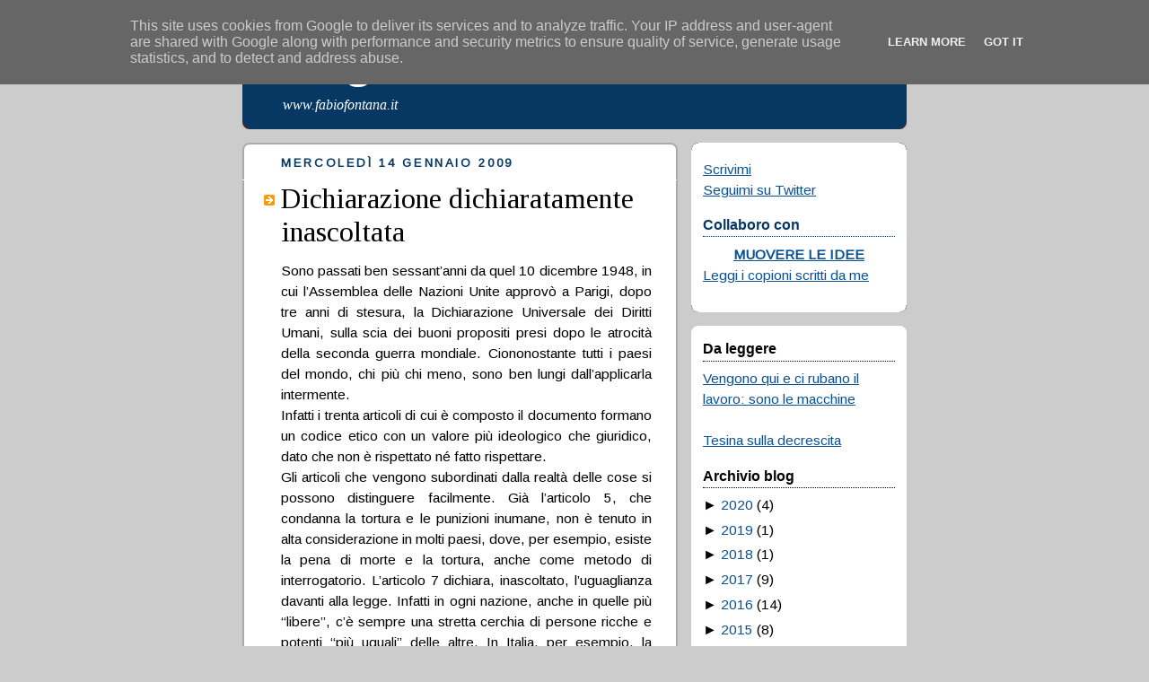

--- FILE ---
content_type: text/html; charset=UTF-8
request_url: https://www.fabiofontana.it/2009/01/dichiarazione-dichiaratamente.html?widgetType=BlogArchive&widgetId=BlogArchive1&action=toggle&dir=open&toggle=MONTHLY-1241128800000&toggleopen=MONTHLY-1230764400000
body_size: 13270
content:
<!DOCTYPE html>
<html dir='ltr' xmlns='http://www.w3.org/1999/xhtml' xmlns:b='http://www.google.com/2005/gml/b' xmlns:data='http://www.google.com/2005/gml/data' xmlns:expr='http://www.google.com/2005/gml/expr'>
<head>
<link href='https://www.blogger.com/static/v1/widgets/2944754296-widget_css_bundle.css' rel='stylesheet' type='text/css'/>
<meta content='text/html; charset=UTF-8' http-equiv='Content-Type'/>
<meta content='blogger' name='generator'/>
<link href='https://www.fabiofontana.it/favicon.ico' rel='icon' type='image/x-icon'/>
<link href='https://www.fabiofontana.it/2009/01/dichiarazione-dichiaratamente.html' rel='canonical'/>
<link rel="alternate" type="application/atom+xml" title="Blog di Fabio Fontana - Atom" href="https://www.fabiofontana.it/feeds/posts/default" />
<link rel="alternate" type="application/rss+xml" title="Blog di Fabio Fontana - RSS" href="https://www.fabiofontana.it/feeds/posts/default?alt=rss" />
<link rel="service.post" type="application/atom+xml" title="Blog di Fabio Fontana - Atom" href="https://www.blogger.com/feeds/5287769799403024378/posts/default" />

<link rel="alternate" type="application/atom+xml" title="Blog di Fabio Fontana - Atom" href="https://www.fabiofontana.it/feeds/6304479542965504148/comments/default" />
<!--Can't find substitution for tag [blog.ieCssRetrofitLinks]-->
<meta content='https://www.fabiofontana.it/2009/01/dichiarazione-dichiaratamente.html' property='og:url'/>
<meta content='Dichiarazione dichiaratamente inascoltata' property='og:title'/>
<meta content='Il blog di Fabio Fontana su attualità, politica, economia, società.' property='og:description'/>
<title>Blog di Fabio Fontana: Dichiarazione dichiaratamente inascoltata</title>
<style type='text/css'>@font-face{font-family:'Arimo';font-style:normal;font-weight:400;font-display:swap;src:url(//fonts.gstatic.com/s/arimo/v35/P5sfzZCDf9_T_3cV7NCUECyoxNk37cxcDRrBdwcoaaQwpBQ.woff2)format('woff2');unicode-range:U+0460-052F,U+1C80-1C8A,U+20B4,U+2DE0-2DFF,U+A640-A69F,U+FE2E-FE2F;}@font-face{font-family:'Arimo';font-style:normal;font-weight:400;font-display:swap;src:url(//fonts.gstatic.com/s/arimo/v35/P5sfzZCDf9_T_3cV7NCUECyoxNk37cxcBBrBdwcoaaQwpBQ.woff2)format('woff2');unicode-range:U+0301,U+0400-045F,U+0490-0491,U+04B0-04B1,U+2116;}@font-face{font-family:'Arimo';font-style:normal;font-weight:400;font-display:swap;src:url(//fonts.gstatic.com/s/arimo/v35/P5sfzZCDf9_T_3cV7NCUECyoxNk37cxcDBrBdwcoaaQwpBQ.woff2)format('woff2');unicode-range:U+1F00-1FFF;}@font-face{font-family:'Arimo';font-style:normal;font-weight:400;font-display:swap;src:url(//fonts.gstatic.com/s/arimo/v35/P5sfzZCDf9_T_3cV7NCUECyoxNk37cxcAxrBdwcoaaQwpBQ.woff2)format('woff2');unicode-range:U+0370-0377,U+037A-037F,U+0384-038A,U+038C,U+038E-03A1,U+03A3-03FF;}@font-face{font-family:'Arimo';font-style:normal;font-weight:400;font-display:swap;src:url(//fonts.gstatic.com/s/arimo/v35/P5sfzZCDf9_T_3cV7NCUECyoxNk37cxcAhrBdwcoaaQwpBQ.woff2)format('woff2');unicode-range:U+0307-0308,U+0590-05FF,U+200C-2010,U+20AA,U+25CC,U+FB1D-FB4F;}@font-face{font-family:'Arimo';font-style:normal;font-weight:400;font-display:swap;src:url(//fonts.gstatic.com/s/arimo/v35/P5sfzZCDf9_T_3cV7NCUECyoxNk37cxcDxrBdwcoaaQwpBQ.woff2)format('woff2');unicode-range:U+0102-0103,U+0110-0111,U+0128-0129,U+0168-0169,U+01A0-01A1,U+01AF-01B0,U+0300-0301,U+0303-0304,U+0308-0309,U+0323,U+0329,U+1EA0-1EF9,U+20AB;}@font-face{font-family:'Arimo';font-style:normal;font-weight:400;font-display:swap;src:url(//fonts.gstatic.com/s/arimo/v35/P5sfzZCDf9_T_3cV7NCUECyoxNk37cxcDhrBdwcoaaQwpBQ.woff2)format('woff2');unicode-range:U+0100-02BA,U+02BD-02C5,U+02C7-02CC,U+02CE-02D7,U+02DD-02FF,U+0304,U+0308,U+0329,U+1D00-1DBF,U+1E00-1E9F,U+1EF2-1EFF,U+2020,U+20A0-20AB,U+20AD-20C0,U+2113,U+2C60-2C7F,U+A720-A7FF;}@font-face{font-family:'Arimo';font-style:normal;font-weight:400;font-display:swap;src:url(//fonts.gstatic.com/s/arimo/v35/P5sfzZCDf9_T_3cV7NCUECyoxNk37cxcABrBdwcoaaQw.woff2)format('woff2');unicode-range:U+0000-00FF,U+0131,U+0152-0153,U+02BB-02BC,U+02C6,U+02DA,U+02DC,U+0304,U+0308,U+0329,U+2000-206F,U+20AC,U+2122,U+2191,U+2193,U+2212,U+2215,U+FEFF,U+FFFD;}@font-face{font-family:'Tinos';font-style:normal;font-weight:400;font-display:swap;src:url(//fonts.gstatic.com/s/tinos/v25/buE4poGnedXvwjX2fmRD8iI_wNU.woff2)format('woff2');unicode-range:U+0460-052F,U+1C80-1C8A,U+20B4,U+2DE0-2DFF,U+A640-A69F,U+FE2E-FE2F;}@font-face{font-family:'Tinos';font-style:normal;font-weight:400;font-display:swap;src:url(//fonts.gstatic.com/s/tinos/v25/buE4poGnedXvwjX_fmRD8iI_wNU.woff2)format('woff2');unicode-range:U+0301,U+0400-045F,U+0490-0491,U+04B0-04B1,U+2116;}@font-face{font-family:'Tinos';font-style:normal;font-weight:400;font-display:swap;src:url(//fonts.gstatic.com/s/tinos/v25/buE4poGnedXvwjX3fmRD8iI_wNU.woff2)format('woff2');unicode-range:U+1F00-1FFF;}@font-face{font-family:'Tinos';font-style:normal;font-weight:400;font-display:swap;src:url(//fonts.gstatic.com/s/tinos/v25/buE4poGnedXvwjX4fmRD8iI_wNU.woff2)format('woff2');unicode-range:U+0370-0377,U+037A-037F,U+0384-038A,U+038C,U+038E-03A1,U+03A3-03FF;}@font-face{font-family:'Tinos';font-style:normal;font-weight:400;font-display:swap;src:url(//fonts.gstatic.com/s/tinos/v25/buE4poGnedXvwjX5fmRD8iI_wNU.woff2)format('woff2');unicode-range:U+0307-0308,U+0590-05FF,U+200C-2010,U+20AA,U+25CC,U+FB1D-FB4F;}@font-face{font-family:'Tinos';font-style:normal;font-weight:400;font-display:swap;src:url(//fonts.gstatic.com/s/tinos/v25/buE4poGnedXvwjX0fmRD8iI_wNU.woff2)format('woff2');unicode-range:U+0102-0103,U+0110-0111,U+0128-0129,U+0168-0169,U+01A0-01A1,U+01AF-01B0,U+0300-0301,U+0303-0304,U+0308-0309,U+0323,U+0329,U+1EA0-1EF9,U+20AB;}@font-face{font-family:'Tinos';font-style:normal;font-weight:400;font-display:swap;src:url(//fonts.gstatic.com/s/tinos/v25/buE4poGnedXvwjX1fmRD8iI_wNU.woff2)format('woff2');unicode-range:U+0100-02BA,U+02BD-02C5,U+02C7-02CC,U+02CE-02D7,U+02DD-02FF,U+0304,U+0308,U+0329,U+1D00-1DBF,U+1E00-1E9F,U+1EF2-1EFF,U+2020,U+20A0-20AB,U+20AD-20C0,U+2113,U+2C60-2C7F,U+A720-A7FF;}@font-face{font-family:'Tinos';font-style:normal;font-weight:400;font-display:swap;src:url(//fonts.gstatic.com/s/tinos/v25/buE4poGnedXvwjX7fmRD8iI_.woff2)format('woff2');unicode-range:U+0000-00FF,U+0131,U+0152-0153,U+02BB-02BC,U+02C6,U+02DA,U+02DC,U+0304,U+0308,U+0329,U+2000-206F,U+20AC,U+2122,U+2191,U+2193,U+2212,U+2215,U+FEFF,U+FFFD;}</style>
<style id='page-skin-1' type='text/css'><!--
/*
-----------------------------------------------
Blogger Template Style
Name:     Rounders 2
Designer: Douglas Bowman
URL:      www.stopdesign.com
Date:     27 Feb 2004
Updated by: Blogger Team
----------------------------------------------- */
#navbar-iframe {
display: none !important;
}
/* Variable definitions
====================
<Variable name="mainBgColor" description="Main Background Color"
type="color" default="#fff">
<Variable name="mainTextColor" description="Text Color" type="color"
default="#000">
<Variable name="postTitleColor" description="Post Title Color" type="color"
default="#333">
<Variable name="dateHeaderColor" description="Date Header Color"
type="color" default="#810">
<Variable name="borderColor" description="Post Border Color" type="color"
default="#bbb">
<Variable name="mainLinkColor" description="Link Color" type="color"
default="#b30">
<Variable name="mainVisitedLinkColor" description="Visited Link Color"
type="color" default="#c63">
<Variable name="titleBgColor" description="Page Header Background Color"
type="color" default="#710">
<Variable name="titleTextColor" description="Blog Title Color"
type="color" default="#fff">
<Variable name="topSidebarHeaderColor"
description="Top Sidebar Title Color"
type="color" default="#fff">
<Variable name="topSidebarBgColor"
description="Top Sidebar Background Color"
type="color" default="#999">
<Variable name="topSidebarTextColor" description="Top Sidebar Text Color"
type="color" default="#fff">
<Variable name="topSidebarLinkColor" description="Top Sidebar Link Color"
type="color" default="#fff">
<Variable name="topSidebarVisitedLinkColor"
description="Top Sidebar Visited Link Color"
type="color" default="#ddd">
<Variable name="bodyFont" description="Text Font" type="font"
default="normal normal 100% 'Trebuchet MS',Verdana,Arial,Sans-serif">
<Variable name="pageTitleFont" description="Blog Title Font" type="font"
default="normal bold 200% 'Trebuchet MS',Verdana,Arial,Sans-serif">
<Variable name="descriptionFont" description="Blog Description Font" type="font"
default="normal normal 100% 'Trebuchet MS',Verdana,Arial,Sans-serif">
<Variable name="headerFont" description="Sidebar Title Font" type="font"
default="normal bold 100% 'Trebuchet MS',Verdana,Arial,Sans-serif">
<Variable name="postTitleFont" description="Post Title Font" type="font"
default="normal bold 135% 'Trebuchet MS',Verdana,Arial,Sans-serif">
<Variable name="startSide" description="Start side in blog language"
type="automatic" default="left">
<Variable name="endSide" description="End side in blog language"
type="automatic" default="right">
*/
body {
background:#ccc;
margin:0;
text-align:center;
line-height: 1.5em;
font:x-small Trebuchet MS, Verdana, Arial, Sans-serif;
color:#000000;
font-size/* */:/**/small;
font-size: /**/small;
}
/* Page Structure
----------------------------------------------- */
/* The images which help create rounded corners depend on the
following widths and measurements. If you want to change
these measurements, the images will also need to change.
*/
#outer-wrapper {
width:740px;
margin:0 auto;
text-align:left;
font: normal normal 16px Arimo;
}
#main-wrap1 {
width:485px;
float:left;
background:#ffffff url("//www1.blogblog.com/rounders2/corners_main_bot.gif") no-repeat left bottom;
margin:15px 0 0;
padding:0 0 10px;
color:#000000;
font-size:97%;
line-height:1.5em;
word-wrap: break-word; /* fix for long text breaking sidebar float in IE */
overflow: hidden;     /* fix for long non-text content breaking IE sidebar float */
}
#main-wrap2 {
float:left;
width:100%;
background:url("//www1.blogblog.com/rounders2/corners_main_top.gif") no-repeat left top;
padding:10px 0 0;
}
#main {
background:url("//www.blogblog.com/rounders2/rails_main.gif") repeat-y left;
padding:0;
width:485px;
}
#sidebar-wrap {
width:240px;
float:right;
margin:15px 0 0;
font-size:97%;
line-height:1.5em;
word-wrap: break-word; /* fix for long text breaking sidebar float in IE */
overflow: hidden;     /* fix for long non-text content breaking IE sidebar float */
}
.main .widget {
margin-top: 4px;
width: 468px;
padding: 0 13px;
}
.main .Blog {
margin: 0;
padding: 0;
width: 484px;
}
/* Links
----------------------------------------------- */
a:link {
color: #0a5294;
}
a:visited {
color: #004d94;
}
a:hover {
color: #004d94;
}
a img {
border-width:0;
}
/* Blog Header
----------------------------------------------- */
#header-wrapper {
background:#073763 url("//www2.blogblog.com/rounders2/corners_cap_top.gif") no-repeat left top;
margin-top:22px;
margin-right:0;
margin-bottom:0;
margin-left:0;
padding-top:8px;
padding-right:0;
padding-bottom:0;
padding-left:0;
color:#ffffff;
}
#header {
background:url("//www.blogblog.com/rounders2/corners_cap_bot.gif") no-repeat left bottom;
padding:0 15px 8px;
}
#header h1 {
margin:0;
padding:10px 30px 5px;
line-height:1.2em;
font: normal bold 50px Georgia, Utopia, 'Palatino Linotype', Palatino, serif;
}
#header a,
#header a:visited {
text-decoration:none;
color: #ffffff;
}
#header .description {
margin:0;
padding:5px 30px 10px;
line-height:1.5em;
font: italic normal 16px Georgia, Utopia, 'Palatino Linotype', Palatino, serif;
}
/* Posts
----------------------------------------------- */
h2.date-header {
margin-top:0;
margin-right:28px;
margin-bottom:0;
margin-left:43px;
font-size:85%;
line-height:2em;
text-transform:uppercase;
letter-spacing:.2em;
color:#073763;
}
.post {
margin:.3em 0 25px;
padding:0 13px;
border:1px dotted #ffffff;
border-width:1px 0;
}
.post h3 {
margin:0;
line-height:1.5em;
background:url("//www2.blogblog.com/rounders2/icon_arrow.gif") no-repeat 10px .5em;
display:block;
border:1px dotted #ffffff;
border-width:0 1px 1px;
padding-top:2px;
padding-right:14px;
padding-bottom:2px;
padding-left:29px;
color: #000000;
font: normal normal 32px Tinos;
}
.post h3 a, .post h3 a:visited {
text-decoration:none;
color: #000000;
}
a.title-link:hover {
background-color: #ffffff;
color: #000000;
}
.post-body {
border:1px dotted #ffffff;
border-width:0 1px 1px;
border-bottom-color:#ffffff;
padding-top:10px;
padding-right:14px;
padding-bottom:1px;
padding-left:29px;
}
html>body .post-body {
border-bottom-width:0;
}
.post-body {
margin:0 0 .75em;
}
.post-body blockquote {
line-height:1.3em;
}
.post-footer {
background: #eee;
margin:0;
padding-top:2px;
padding-right:14px;
padding-bottom:2px;
padding-left:29px;
border:1px dotted #ffffff;
border-width:1px;
font-size:100%;
line-height:1.5em;
color: #666;
}
/*
The first line of the post footer might only have floated text, so we need to give it a height.
The height comes from the post-footer line-height
*/
.post-footer-line-1 {
min-height:1.5em;
_height:1.5em;
}
.post-footer p {
margin: 0;
}
html>body .post-footer {
border-bottom-color:transparent;
}
.uncustomized-post-template .post-footer {
text-align: right;
}
.uncustomized-post-template .post-author,
.uncustomized-post-template .post-timestamp {
display: block;
float: left;
text-align:left;
margin-right: 4px;
}
.post-footer a {
color: #0a5294;
}
.post-footer a:hover {
color: #004d94;
}
a.comment-link {
/* IE5.0/Win doesn't apply padding to inline elements,
so we hide these two declarations from it */
background/* */:/**/url("//www.blogblog.com/rounders/icon_comment_left.gif") no-repeat left 45%;
padding-left:14px;
}
html>body a.comment-link {
/* Respecified, for IE5/Mac's benefit */
background:url("//www.blogblog.com/rounders2/icon_comment_left.gif") no-repeat left 45%;
padding-left:14px;
}
.post img {
margin-top:0;
margin-right:0;
margin-bottom:5px;
margin-left:0;
padding:4px;
border:1px solid #ffffff;
}
blockquote {
margin:.75em 0;
border:1px dotted #ffffff;
border-width:1px 0;
padding:5px 15px;
color: #073763;
}
.post blockquote p {
margin:.5em 0;
}
#blog-pager-newer-link {
float: left;
margin-left: 13px;
}
#blog-pager-older-link {
float: right;
margin-right: 13px;
}
#blog-pager {
text-align: center;
}
.feed-links {
clear: both;
line-height: 2.5em;
margin-left: 13px;
}
/* Comments
----------------------------------------------- */
#comments {
margin:-25px 13px 0;
border:1px dotted #ffffff;
border-width:0 1px 1px;
padding-top:20px;
padding-right:0;
padding-bottom:15px;
padding-left:0;
}
#comments h4 {
margin:0 0 10px;
padding-top:0;
padding-right:14px;
padding-bottom:2px;
padding-left:29px;
border-bottom:1px dotted #ffffff;
font-size:120%;
line-height:1.4em;
color:#000000;
}
#comments-block {
margin-top:0;
margin-right:15px;
margin-bottom:0;
margin-left:9px;
}
.comment-author {
background:url("//www.blogblog.com/rounders2/icon_comment_left.gif") no-repeat 2px .3em;
margin:.5em 0;
padding-top:0;
padding-right:0;
padding-bottom:0;
padding-left:20px;
font-weight:bold;
}
.comment-body {
margin:0 0 1.25em;
padding-top:0;
padding-right:0;
padding-bottom:0;
padding-left:20px;
}
.comment-body p {
margin:0 0 .5em;
}
.comment-footer {
margin:0 0 .5em;
padding-top:0;
padding-right:0;
padding-bottom:.75em;
padding-left:20px;
}
.comment-footer a:link {
color: #000000;
}
.deleted-comment {
font-style:italic;
color:gray;
}
.comment-form {
padding-left:20px;
padding-right:5px;
}
#comments .comment-form h4 {
padding-left:0px;
}
/* Profile
----------------------------------------------- */
.profile-img {
float: left;
margin-top: 5px;
margin-right: 5px;
margin-bottom: 5px;
margin-left: 0;
border: 4px solid #000000;
}
.profile-datablock {
margin-top:0;
margin-right:15px;
margin-bottom:.5em;
margin-left:0;
padding-top:8px;
}
.profile-link {
background:url("//www.blogblog.com/rounders2/icon_profile_left.gif") no-repeat left .1em;
padding-left:15px;
font-weight:bold;
}
.profile-textblock {
clear: both;
margin: 0;
}
.sidebar .clear, .main .widget .clear {
clear: both;
}
#sidebartop-wrap {
background:#ffffff url("//www.blogblog.com/rounders2/corners_prof_bot.gif") no-repeat left bottom;
margin:0px 0px 15px;
padding:0px 0px 10px;
color:#000000;
}
#sidebartop-wrap2 {
background:url("//www2.blogblog.com/rounders2/corners_prof_top.gif") no-repeat left top;
padding: 10px 0 0;
margin:0;
border-width:0;
}
#sidebartop h2 {
line-height:1.5em;
color:#073763;
border-bottom: 1px dotted #073763;
margin-bottom: 0.5em;
font: normal bold 16px Arial, Tahoma, Helvetica, FreeSans, sans-serif;
}
#sidebartop a {
color: #0a5294;
}
#sidebartop a:hover {
color: #0a5294;
}
#sidebartop a:visited {
color: #0a5294;
}
/* Sidebar Boxes
----------------------------------------------- */
.sidebar .widget {
margin:.5em 13px 1.25em;
padding:0 0px;
}
.widget-content {
margin-top: 0.5em;
}
#sidebarbottom-wrap1 {
background:#ffffff url("//www.blogblog.com/rounders2/corners_side_top.gif") no-repeat left top;
margin:0 0 15px;
padding:10px 0 0;
color: #000000;
}
#sidebarbottom-wrap2 {
background:url("//www1.blogblog.com/rounders2/corners_side_bot.gif") no-repeat left bottom;
padding:0 0 8px;
}
.sidebar h2 {
margin:0;
padding:0 0 .2em;
line-height:1.5em;
font:normal bold 16px Arial, Tahoma, Helvetica, FreeSans, sans-serif;
}
.sidebar ul {
list-style:none;
margin:0 0 1.25em;
padding:0;
}
.sidebar ul li {
background:url("//www2.blogblog.com/rounders2/icon_arrow_sm.gif") no-repeat 2px .25em;
margin:0;
padding-top:0;
padding-right:0;
padding-bottom:3px;
padding-left:16px;
margin-bottom:3px;
border-bottom:1px dotted #ffffff;
line-height:1.4em;
}
.sidebar p {
margin:0 0 .6em;
}
#sidebar h2 {
color: #000000;
border-bottom: 1px dotted #000000;
}
/* Footer
----------------------------------------------- */
#footer-wrap1 {
clear:both;
margin:0 0 10px;
padding:15px 0 0;
}
#footer-wrap2 {
background:#073763 url("//www2.blogblog.com/rounders2/corners_cap_top.gif") no-repeat left top;
color:#ffffff;
}
#footer {
background:url("//www.blogblog.com/rounders2/corners_cap_bot.gif") no-repeat left bottom;
padding:8px 15px;
}
#footer hr {display:none;}
#footer p {margin:0;}
#footer a {color:#ffffff;}
#footer .widget-content {
margin:0;
}
/** Page structure tweaks for layout editor wireframe */
body#layout #main-wrap1,
body#layout #sidebar-wrap,
body#layout #header-wrapper {
margin-top: 0;
}
body#layout #header, body#layout #header-wrapper,
body#layout #outer-wrapper {
margin-left:0,
margin-right: 0;
padding: 0;
}
body#layout #outer-wrapper {
width: 730px;
}
body#layout #footer-wrap1 {
padding-top: 0;
}

--></style>
<link href='https://www.blogger.com/dyn-css/authorization.css?targetBlogID=5287769799403024378&amp;zx=e645172e-aed2-401c-bd2b-38e4357c0641' media='none' onload='if(media!=&#39;all&#39;)media=&#39;all&#39;' rel='stylesheet'/><noscript><link href='https://www.blogger.com/dyn-css/authorization.css?targetBlogID=5287769799403024378&amp;zx=e645172e-aed2-401c-bd2b-38e4357c0641' rel='stylesheet'/></noscript>
<meta name='google-adsense-platform-account' content='ca-host-pub-1556223355139109'/>
<meta name='google-adsense-platform-domain' content='blogspot.com'/>

<script type="text/javascript" language="javascript">
  // Supply ads personalization default for EEA readers
  // See https://www.blogger.com/go/adspersonalization
  adsbygoogle = window.adsbygoogle || [];
  if (typeof adsbygoogle.requestNonPersonalizedAds === 'undefined') {
    adsbygoogle.requestNonPersonalizedAds = 1;
  }
</script>


</head>
<body>
<div class='navbar section' id='navbar'><div class='widget Navbar' data-version='1' id='Navbar1'><script type="text/javascript">
    function setAttributeOnload(object, attribute, val) {
      if(window.addEventListener) {
        window.addEventListener('load',
          function(){ object[attribute] = val; }, false);
      } else {
        window.attachEvent('onload', function(){ object[attribute] = val; });
      }
    }
  </script>
<div id="navbar-iframe-container"></div>
<script type="text/javascript" src="https://apis.google.com/js/platform.js"></script>
<script type="text/javascript">
      gapi.load("gapi.iframes:gapi.iframes.style.bubble", function() {
        if (gapi.iframes && gapi.iframes.getContext) {
          gapi.iframes.getContext().openChild({
              url: 'https://www.blogger.com/navbar/5287769799403024378?po\x3d6304479542965504148\x26origin\x3dhttps://www.fabiofontana.it',
              where: document.getElementById("navbar-iframe-container"),
              id: "navbar-iframe"
          });
        }
      });
    </script><script type="text/javascript">
(function() {
var script = document.createElement('script');
script.type = 'text/javascript';
script.src = '//pagead2.googlesyndication.com/pagead/js/google_top_exp.js';
var head = document.getElementsByTagName('head')[0];
if (head) {
head.appendChild(script);
}})();
</script>
</div></div>
<div id='outer-wrapper'>
<div id='header-wrapper'>
<div class='header section' id='header'><div class='widget Header' data-version='1' id='Header1'>
<div id='header-inner'>
<div class='titlewrapper'>
<h1 class='title'>
<a href='https://www.fabiofontana.it/'>Blog di Fabio Fontana</a>
</h1>
</div>
<div class='descriptionwrapper'>
<p class='description'><span>www.fabiofontana.it</span></p>
</div>
</div>
</div></div>
</div>
<div id='crosscol-wrapper' style='text-align:center'>
<div class='crosscol no-items section' id='crosscol'></div>
</div>
<div id='main-wrap1'><div id='main-wrap2'>
<div class='main section' id='main'><div class='widget Blog' data-version='1' id='Blog1'>
<div class='blog-posts hfeed'>
<!--Can't find substitution for tag [defaultAdStart]-->
<h2 class='date-header'>mercoledì 14 gennaio 2009</h2>
<div class='post hentry'>
<a name='6304479542965504148'></a>
<h3 class='post-title entry-title'>
<a href='https://www.fabiofontana.it/2009/01/dichiarazione-dichiaratamente.html'>Dichiarazione dichiaratamente inascoltata</a>
</h3>
<div class='post-header-line-1'></div>
<div class='post-body entry-content'>
<div style="text-align: justify;">Sono passati ben sessant&#8217;anni da quel 10 dicembre 1948, in cui l&#8217;Assemblea delle Nazioni Unite approvò a Parigi, dopo tre anni di stesura, la Dichiarazione Universale dei Diritti Umani, sulla scia dei buoni propositi presi dopo le atrocità della seconda guerra mondiale. Ciononostante tutti i paesi del mondo, chi più chi meno, sono ben lungi dall&#8217;applicarla intermente.</div><div style="text-align: justify;">Infatti i trenta articoli di cui è composto il documento formano un codice etico con un valore più ideologico che giuridico, dato che non è rispettato né fatto rispettare.</div><div style="text-align: justify;">Gli articoli che vengono subordinati dalla realtà delle cose si possono distinguere facilmente. Già l&#8217;articolo 5, che condanna la tortura e le punizioni inumane, non è tenuto in alta considerazione in molti paesi, dove, per esempio, esiste la pena di morte e la tortura, anche come metodo di interrogatorio. L&#8217;articolo 7 dichiara, inascoltato, l&#8217;uguaglianza davanti alla legge. Infatti in ogni nazione, anche in quelle più &#8220;libere&#8221;, c&#8217;è sempre una stretta cerchia di persone ricche e potenti &#8220;più uguali&#8221; delle altre. In Italia, per esempio, la classe politica gode di una serie di privilegi giuridici che garantiscono talvolta ai propri membri l&#8217;impunità. Questo è in contrasto, oltre che con la carta in questione, anche con la Costituzione della nostra repubblica. La carcerazione preventiva, vigente in molti stati, è in contraddizione con l&#8217;articolo 9, il quale afferma che nessuno può essere detenuto arbitrariamente. L&#8217;articolo 19 si pronuncia riguardo la libertà di opinione ed espressione, unita alla facoltà di cercare, ricevere e diffondere informazioni attraverso ogni mezzo. Nessun paese è veramente libero sotto questo punto di vista, tantomeno l&#8217;Italia, che si trova in posizioni vergognose nelle classifiche internazionali delle nazioni con più libertà di stampa, essendo assai distante dagli altri paesi occidentali. L&#8217;articolo 21 sancisce il diritto di partecipare al governo del proprio stato e sceglierne i rappresentanti, cosa che in Italia non è possibile grazie alla vigente legge elettorale, e di accedere in condizioni di uguaglianza ai pubblici impieghi, altro diritto soppiantato dalla diffusa corruzione e delle varie raccomandazioni. La prerogativa di avere un lavoro e una dignitosa retribuzione è sancita dall&#8217;articolo 23 della suddetta dichiarazione, non applicato anch&#8217;esso e dimostrato dagli ampi fenomeni della precarietà e della disoccupazione.</div><div style="text-align: justify;">Questa lunga sfilza di violazioni deve essere ridotta, fino a scomparire, dai governi di tutti i paesi, ponendo gli obiettivi del documento in primo piano nei loro programmi; mentre il cosiddetto quarto potere dovrebbe ricordare la dichiarazione, non solo negli anniversari della sua promulgazione, ma ogni qualvolta che viene violata da una o più persone, in alto o in basso nella piramide sociale.</div>
<div style='clear: both;'></div>
</div>
<div class='post-footer'>
<div class='post-footer-line post-footer-line-1'><span class='post-author vcard'>
Pubblicato da
<span class='fn'>Fabio Fontana</span>
</span>
<span class='post-timestamp'>
alle
<a class='timestamp-link' href='https://www.fabiofontana.it/2009/01/dichiarazione-dichiaratamente.html' rel='bookmark' title='permanent link'><abbr class='published' title='2009-01-14T22:17:00+01:00'>22:17</abbr></a>
</span>
<span class='post-comment-link'>
</span>
<span class='post-icons'>
<span class='item-action'>
<a href='https://www.blogger.com/email-post/5287769799403024378/6304479542965504148' title='Post per email'>
<img alt="" class="icon-action" height="13" src="//www.blogger.com/img/icon18_email.gif" width="18">
</a>
</span>
</span>
</div>
<div class='post-footer-line post-footer-line-2'></div>
<div class='post-footer-line post-footer-line-3'><span class='post-location'>
</span>
</div>
</div>
</div>
<div class='comments' id='comments'>
<a name='comments'></a>
<h4>
0
commenti:
        
</h4>
<dl id='comments-block'>
</dl>
<p class='comment-footer'>
<div class='comment-form'>
<a name='comment-form'></a>
<h4 id='comment-post-message'>Posta un commento</h4>
<p>
</p>
<a href='https://www.blogger.com/comment/frame/5287769799403024378?po=6304479542965504148&hl=it&saa=85391&origin=https://www.fabiofontana.it' id='comment-editor-src'></a>
<iframe allowtransparency='true' class='blogger-iframe-colorize blogger-comment-from-post' frameborder='0' height='410' id='comment-editor' name='comment-editor' scrolling='no' src='' width='100%'></iframe>
<!--Can't find substitution for tag [post.friendConnectJs]-->
<script src='https://www.blogger.com/static/v1/jsbin/2830521187-comment_from_post_iframe.js' type='text/javascript'></script>
<script type='text/javascript'>
      BLOG_CMT_createIframe('https://www.blogger.com/rpc_relay.html', '0');
    </script>
</div>
</p>
<div id='backlinks-container'>
<div id='Blog1_backlinks-container'>
</div>
</div>
</div>
<!--Can't find substitution for tag [adEnd]-->
</div>
<div class='blog-pager' id='blog-pager'>
<span id='blog-pager-newer-link'>
<a class='blog-pager-newer-link' href='https://www.fabiofontana.it/2009/03/nessuno-tocchi-il-latinorum.html' id='Blog1_blog-pager-newer-link' title='Post più recente'>Post più recente</a>
</span>
<span id='blog-pager-older-link'>
<a class='blog-pager-older-link' href='https://www.fabiofontana.it/2008/11/un-grosso-equivoco.html' id='Blog1_blog-pager-older-link' title='Post più vecchio'>Post più vecchio</a>
</span>
<a class='home-link' href='https://www.fabiofontana.it/'>Home page</a>
</div>
<div class='clear'></div>
<div class='post-feeds'>
<div class='feed-links'>
Iscriviti a:
<a class='feed-link' href='https://www.fabiofontana.it/feeds/6304479542965504148/comments/default' target='_blank' type='application/atom+xml'>Commenti sul post (Atom)</a>
</div>
</div>
</div></div>
</div></div>
<div id='sidebar-wrap'>
<div id='sidebartop-wrap'><div id='sidebartop-wrap2'>
<div class='sidebar section' id='sidebartop'><div class='widget HTML' data-version='1' id='HTML4'>
<div class='widget-content'>
<a href="http://fabio-fontana.blogspot.it/p/scrivimi.html">Scrivimi</a><br />
<a href="http://twitter.com/fabiofontana" target="_blank">Seguimi su Twitter</a><br />
</div>
<div class='clear'></div>
</div><div class='widget HTML' data-version='1' id='HTML1'>
<h2 class='title'>Collaboro con</h2>
<div class='widget-content'>
<div align="center"><b><a href="http://www.muovereleidee.it" target="_blank">MUOVERE LE IDEE</a></b></div>
<a href="http://www.fabiofontana.it/search/label/muovere%20le%20idee">Leggi i copioni scritti da me</a>
</div>
<div class='clear'></div>
</div></div>
</div></div>
<div id='sidebarbottom-wrap1'><div id='sidebarbottom-wrap2'>
<div class='sidebar section' id='sidebar'><div class='widget HTML' data-version='1' id='HTML5'>
<h2 class='title'>Da leggere</h2>
<div class='widget-content'>
<a href="http://www.fabiofontana.it/2014/06/vengono-qui-e-ci-rubano-il-lavoro-sono.html">Vengono qui e ci rubano il lavoro: sono le macchine</a>
<br /><br />
<a href="http://fabio-fontana.blogspot.it/p/tesina-sulla-decrescita_20.html">Tesina sulla decrescita</a>
</div>
<div class='clear'></div>
</div><div class='widget BlogArchive' data-version='1' id='BlogArchive1'>
<h2>Archivio blog</h2>
<div class='widget-content'>
<div id='ArchiveList'>
<div id='BlogArchive1_ArchiveList'>
<ul>
<li class='archivedate collapsed'>
<a class='toggle' href='//www.fabiofontana.it/2009/01/dichiarazione-dichiaratamente.html?widgetType=BlogArchive&widgetId=BlogArchive1&action=toggle&dir=open&toggle=YEARLY-1577833200000&toggleopen=MONTHLY-1230764400000'>
<span class='zippy'>

              &#9658;
            
</span>
</a>
<a class='post-count-link' href='https://www.fabiofontana.it/2020/'>2020</a>
<span class='post-count' dir='ltr'>(4)</span>
<ul>
<li class='archivedate collapsed'>
<a class='toggle' href='//www.fabiofontana.it/2009/01/dichiarazione-dichiaratamente.html?widgetType=BlogArchive&widgetId=BlogArchive1&action=toggle&dir=open&toggle=MONTHLY-1598911200000&toggleopen=MONTHLY-1230764400000'>
<span class='zippy'>

              &#9658;
            
</span>
</a>
<a class='post-count-link' href='https://www.fabiofontana.it/2020/09/'>settembre</a>
<span class='post-count' dir='ltr'>(1)</span>
</li>
</ul>
<ul>
<li class='archivedate collapsed'>
<a class='toggle' href='//www.fabiofontana.it/2009/01/dichiarazione-dichiaratamente.html?widgetType=BlogArchive&widgetId=BlogArchive1&action=toggle&dir=open&toggle=MONTHLY-1593554400000&toggleopen=MONTHLY-1230764400000'>
<span class='zippy'>

              &#9658;
            
</span>
</a>
<a class='post-count-link' href='https://www.fabiofontana.it/2020/07/'>luglio</a>
<span class='post-count' dir='ltr'>(1)</span>
</li>
</ul>
<ul>
<li class='archivedate collapsed'>
<a class='toggle' href='//www.fabiofontana.it/2009/01/dichiarazione-dichiaratamente.html?widgetType=BlogArchive&widgetId=BlogArchive1&action=toggle&dir=open&toggle=MONTHLY-1590962400000&toggleopen=MONTHLY-1230764400000'>
<span class='zippy'>

              &#9658;
            
</span>
</a>
<a class='post-count-link' href='https://www.fabiofontana.it/2020/06/'>giugno</a>
<span class='post-count' dir='ltr'>(1)</span>
</li>
</ul>
<ul>
<li class='archivedate collapsed'>
<a class='toggle' href='//www.fabiofontana.it/2009/01/dichiarazione-dichiaratamente.html?widgetType=BlogArchive&widgetId=BlogArchive1&action=toggle&dir=open&toggle=MONTHLY-1588284000000&toggleopen=MONTHLY-1230764400000'>
<span class='zippy'>

              &#9658;
            
</span>
</a>
<a class='post-count-link' href='https://www.fabiofontana.it/2020/05/'>maggio</a>
<span class='post-count' dir='ltr'>(1)</span>
</li>
</ul>
</li>
</ul>
<ul>
<li class='archivedate collapsed'>
<a class='toggle' href='//www.fabiofontana.it/2009/01/dichiarazione-dichiaratamente.html?widgetType=BlogArchive&widgetId=BlogArchive1&action=toggle&dir=open&toggle=YEARLY-1546297200000&toggleopen=MONTHLY-1230764400000'>
<span class='zippy'>

              &#9658;
            
</span>
</a>
<a class='post-count-link' href='https://www.fabiofontana.it/2019/'>2019</a>
<span class='post-count' dir='ltr'>(1)</span>
<ul>
<li class='archivedate collapsed'>
<a class='toggle' href='//www.fabiofontana.it/2009/01/dichiarazione-dichiaratamente.html?widgetType=BlogArchive&widgetId=BlogArchive1&action=toggle&dir=open&toggle=MONTHLY-1556661600000&toggleopen=MONTHLY-1230764400000'>
<span class='zippy'>

              &#9658;
            
</span>
</a>
<a class='post-count-link' href='https://www.fabiofontana.it/2019/05/'>maggio</a>
<span class='post-count' dir='ltr'>(1)</span>
</li>
</ul>
</li>
</ul>
<ul>
<li class='archivedate collapsed'>
<a class='toggle' href='//www.fabiofontana.it/2009/01/dichiarazione-dichiaratamente.html?widgetType=BlogArchive&widgetId=BlogArchive1&action=toggle&dir=open&toggle=YEARLY-1514761200000&toggleopen=MONTHLY-1230764400000'>
<span class='zippy'>

              &#9658;
            
</span>
</a>
<a class='post-count-link' href='https://www.fabiofontana.it/2018/'>2018</a>
<span class='post-count' dir='ltr'>(1)</span>
<ul>
<li class='archivedate collapsed'>
<a class='toggle' href='//www.fabiofontana.it/2009/01/dichiarazione-dichiaratamente.html?widgetType=BlogArchive&widgetId=BlogArchive1&action=toggle&dir=open&toggle=MONTHLY-1517439600000&toggleopen=MONTHLY-1230764400000'>
<span class='zippy'>

              &#9658;
            
</span>
</a>
<a class='post-count-link' href='https://www.fabiofontana.it/2018/02/'>febbraio</a>
<span class='post-count' dir='ltr'>(1)</span>
</li>
</ul>
</li>
</ul>
<ul>
<li class='archivedate collapsed'>
<a class='toggle' href='//www.fabiofontana.it/2009/01/dichiarazione-dichiaratamente.html?widgetType=BlogArchive&widgetId=BlogArchive1&action=toggle&dir=open&toggle=YEARLY-1483225200000&toggleopen=MONTHLY-1230764400000'>
<span class='zippy'>

              &#9658;
            
</span>
</a>
<a class='post-count-link' href='https://www.fabiofontana.it/2017/'>2017</a>
<span class='post-count' dir='ltr'>(9)</span>
<ul>
<li class='archivedate collapsed'>
<a class='toggle' href='//www.fabiofontana.it/2009/01/dichiarazione-dichiaratamente.html?widgetType=BlogArchive&widgetId=BlogArchive1&action=toggle&dir=open&toggle=MONTHLY-1506808800000&toggleopen=MONTHLY-1230764400000'>
<span class='zippy'>

              &#9658;
            
</span>
</a>
<a class='post-count-link' href='https://www.fabiofontana.it/2017/10/'>ottobre</a>
<span class='post-count' dir='ltr'>(1)</span>
</li>
</ul>
<ul>
<li class='archivedate collapsed'>
<a class='toggle' href='//www.fabiofontana.it/2009/01/dichiarazione-dichiaratamente.html?widgetType=BlogArchive&widgetId=BlogArchive1&action=toggle&dir=open&toggle=MONTHLY-1496268000000&toggleopen=MONTHLY-1230764400000'>
<span class='zippy'>

              &#9658;
            
</span>
</a>
<a class='post-count-link' href='https://www.fabiofontana.it/2017/06/'>giugno</a>
<span class='post-count' dir='ltr'>(1)</span>
</li>
</ul>
<ul>
<li class='archivedate collapsed'>
<a class='toggle' href='//www.fabiofontana.it/2009/01/dichiarazione-dichiaratamente.html?widgetType=BlogArchive&widgetId=BlogArchive1&action=toggle&dir=open&toggle=MONTHLY-1493589600000&toggleopen=MONTHLY-1230764400000'>
<span class='zippy'>

              &#9658;
            
</span>
</a>
<a class='post-count-link' href='https://www.fabiofontana.it/2017/05/'>maggio</a>
<span class='post-count' dir='ltr'>(1)</span>
</li>
</ul>
<ul>
<li class='archivedate collapsed'>
<a class='toggle' href='//www.fabiofontana.it/2009/01/dichiarazione-dichiaratamente.html?widgetType=BlogArchive&widgetId=BlogArchive1&action=toggle&dir=open&toggle=MONTHLY-1490997600000&toggleopen=MONTHLY-1230764400000'>
<span class='zippy'>

              &#9658;
            
</span>
</a>
<a class='post-count-link' href='https://www.fabiofontana.it/2017/04/'>aprile</a>
<span class='post-count' dir='ltr'>(2)</span>
</li>
</ul>
<ul>
<li class='archivedate collapsed'>
<a class='toggle' href='//www.fabiofontana.it/2009/01/dichiarazione-dichiaratamente.html?widgetType=BlogArchive&widgetId=BlogArchive1&action=toggle&dir=open&toggle=MONTHLY-1488322800000&toggleopen=MONTHLY-1230764400000'>
<span class='zippy'>

              &#9658;
            
</span>
</a>
<a class='post-count-link' href='https://www.fabiofontana.it/2017/03/'>marzo</a>
<span class='post-count' dir='ltr'>(2)</span>
</li>
</ul>
<ul>
<li class='archivedate collapsed'>
<a class='toggle' href='//www.fabiofontana.it/2009/01/dichiarazione-dichiaratamente.html?widgetType=BlogArchive&widgetId=BlogArchive1&action=toggle&dir=open&toggle=MONTHLY-1485903600000&toggleopen=MONTHLY-1230764400000'>
<span class='zippy'>

              &#9658;
            
</span>
</a>
<a class='post-count-link' href='https://www.fabiofontana.it/2017/02/'>febbraio</a>
<span class='post-count' dir='ltr'>(2)</span>
</li>
</ul>
</li>
</ul>
<ul>
<li class='archivedate collapsed'>
<a class='toggle' href='//www.fabiofontana.it/2009/01/dichiarazione-dichiaratamente.html?widgetType=BlogArchive&widgetId=BlogArchive1&action=toggle&dir=open&toggle=YEARLY-1451602800000&toggleopen=MONTHLY-1230764400000'>
<span class='zippy'>

              &#9658;
            
</span>
</a>
<a class='post-count-link' href='https://www.fabiofontana.it/2016/'>2016</a>
<span class='post-count' dir='ltr'>(14)</span>
<ul>
<li class='archivedate collapsed'>
<a class='toggle' href='//www.fabiofontana.it/2009/01/dichiarazione-dichiaratamente.html?widgetType=BlogArchive&widgetId=BlogArchive1&action=toggle&dir=open&toggle=MONTHLY-1480546800000&toggleopen=MONTHLY-1230764400000'>
<span class='zippy'>

              &#9658;
            
</span>
</a>
<a class='post-count-link' href='https://www.fabiofontana.it/2016/12/'>dicembre</a>
<span class='post-count' dir='ltr'>(4)</span>
</li>
</ul>
<ul>
<li class='archivedate collapsed'>
<a class='toggle' href='//www.fabiofontana.it/2009/01/dichiarazione-dichiaratamente.html?widgetType=BlogArchive&widgetId=BlogArchive1&action=toggle&dir=open&toggle=MONTHLY-1477954800000&toggleopen=MONTHLY-1230764400000'>
<span class='zippy'>

              &#9658;
            
</span>
</a>
<a class='post-count-link' href='https://www.fabiofontana.it/2016/11/'>novembre</a>
<span class='post-count' dir='ltr'>(1)</span>
</li>
</ul>
<ul>
<li class='archivedate collapsed'>
<a class='toggle' href='//www.fabiofontana.it/2009/01/dichiarazione-dichiaratamente.html?widgetType=BlogArchive&widgetId=BlogArchive1&action=toggle&dir=open&toggle=MONTHLY-1475272800000&toggleopen=MONTHLY-1230764400000'>
<span class='zippy'>

              &#9658;
            
</span>
</a>
<a class='post-count-link' href='https://www.fabiofontana.it/2016/10/'>ottobre</a>
<span class='post-count' dir='ltr'>(1)</span>
</li>
</ul>
<ul>
<li class='archivedate collapsed'>
<a class='toggle' href='//www.fabiofontana.it/2009/01/dichiarazione-dichiaratamente.html?widgetType=BlogArchive&widgetId=BlogArchive1&action=toggle&dir=open&toggle=MONTHLY-1470002400000&toggleopen=MONTHLY-1230764400000'>
<span class='zippy'>

              &#9658;
            
</span>
</a>
<a class='post-count-link' href='https://www.fabiofontana.it/2016/08/'>agosto</a>
<span class='post-count' dir='ltr'>(1)</span>
</li>
</ul>
<ul>
<li class='archivedate collapsed'>
<a class='toggle' href='//www.fabiofontana.it/2009/01/dichiarazione-dichiaratamente.html?widgetType=BlogArchive&widgetId=BlogArchive1&action=toggle&dir=open&toggle=MONTHLY-1464732000000&toggleopen=MONTHLY-1230764400000'>
<span class='zippy'>

              &#9658;
            
</span>
</a>
<a class='post-count-link' href='https://www.fabiofontana.it/2016/06/'>giugno</a>
<span class='post-count' dir='ltr'>(2)</span>
</li>
</ul>
<ul>
<li class='archivedate collapsed'>
<a class='toggle' href='//www.fabiofontana.it/2009/01/dichiarazione-dichiaratamente.html?widgetType=BlogArchive&widgetId=BlogArchive1&action=toggle&dir=open&toggle=MONTHLY-1462053600000&toggleopen=MONTHLY-1230764400000'>
<span class='zippy'>

              &#9658;
            
</span>
</a>
<a class='post-count-link' href='https://www.fabiofontana.it/2016/05/'>maggio</a>
<span class='post-count' dir='ltr'>(1)</span>
</li>
</ul>
<ul>
<li class='archivedate collapsed'>
<a class='toggle' href='//www.fabiofontana.it/2009/01/dichiarazione-dichiaratamente.html?widgetType=BlogArchive&widgetId=BlogArchive1&action=toggle&dir=open&toggle=MONTHLY-1459461600000&toggleopen=MONTHLY-1230764400000'>
<span class='zippy'>

              &#9658;
            
</span>
</a>
<a class='post-count-link' href='https://www.fabiofontana.it/2016/04/'>aprile</a>
<span class='post-count' dir='ltr'>(2)</span>
</li>
</ul>
<ul>
<li class='archivedate collapsed'>
<a class='toggle' href='//www.fabiofontana.it/2009/01/dichiarazione-dichiaratamente.html?widgetType=BlogArchive&widgetId=BlogArchive1&action=toggle&dir=open&toggle=MONTHLY-1456786800000&toggleopen=MONTHLY-1230764400000'>
<span class='zippy'>

              &#9658;
            
</span>
</a>
<a class='post-count-link' href='https://www.fabiofontana.it/2016/03/'>marzo</a>
<span class='post-count' dir='ltr'>(2)</span>
</li>
</ul>
</li>
</ul>
<ul>
<li class='archivedate collapsed'>
<a class='toggle' href='//www.fabiofontana.it/2009/01/dichiarazione-dichiaratamente.html?widgetType=BlogArchive&widgetId=BlogArchive1&action=toggle&dir=open&toggle=YEARLY-1420066800000&toggleopen=MONTHLY-1230764400000'>
<span class='zippy'>

              &#9658;
            
</span>
</a>
<a class='post-count-link' href='https://www.fabiofontana.it/2015/'>2015</a>
<span class='post-count' dir='ltr'>(8)</span>
<ul>
<li class='archivedate collapsed'>
<a class='toggle' href='//www.fabiofontana.it/2009/01/dichiarazione-dichiaratamente.html?widgetType=BlogArchive&widgetId=BlogArchive1&action=toggle&dir=open&toggle=MONTHLY-1448924400000&toggleopen=MONTHLY-1230764400000'>
<span class='zippy'>

              &#9658;
            
</span>
</a>
<a class='post-count-link' href='https://www.fabiofontana.it/2015/12/'>dicembre</a>
<span class='post-count' dir='ltr'>(1)</span>
</li>
</ul>
<ul>
<li class='archivedate collapsed'>
<a class='toggle' href='//www.fabiofontana.it/2009/01/dichiarazione-dichiaratamente.html?widgetType=BlogArchive&widgetId=BlogArchive1&action=toggle&dir=open&toggle=MONTHLY-1446332400000&toggleopen=MONTHLY-1230764400000'>
<span class='zippy'>

              &#9658;
            
</span>
</a>
<a class='post-count-link' href='https://www.fabiofontana.it/2015/11/'>novembre</a>
<span class='post-count' dir='ltr'>(1)</span>
</li>
</ul>
<ul>
<li class='archivedate collapsed'>
<a class='toggle' href='//www.fabiofontana.it/2009/01/dichiarazione-dichiaratamente.html?widgetType=BlogArchive&widgetId=BlogArchive1&action=toggle&dir=open&toggle=MONTHLY-1438380000000&toggleopen=MONTHLY-1230764400000'>
<span class='zippy'>

              &#9658;
            
</span>
</a>
<a class='post-count-link' href='https://www.fabiofontana.it/2015/08/'>agosto</a>
<span class='post-count' dir='ltr'>(1)</span>
</li>
</ul>
<ul>
<li class='archivedate collapsed'>
<a class='toggle' href='//www.fabiofontana.it/2009/01/dichiarazione-dichiaratamente.html?widgetType=BlogArchive&widgetId=BlogArchive1&action=toggle&dir=open&toggle=MONTHLY-1430431200000&toggleopen=MONTHLY-1230764400000'>
<span class='zippy'>

              &#9658;
            
</span>
</a>
<a class='post-count-link' href='https://www.fabiofontana.it/2015/05/'>maggio</a>
<span class='post-count' dir='ltr'>(1)</span>
</li>
</ul>
<ul>
<li class='archivedate collapsed'>
<a class='toggle' href='//www.fabiofontana.it/2009/01/dichiarazione-dichiaratamente.html?widgetType=BlogArchive&widgetId=BlogArchive1&action=toggle&dir=open&toggle=MONTHLY-1427839200000&toggleopen=MONTHLY-1230764400000'>
<span class='zippy'>

              &#9658;
            
</span>
</a>
<a class='post-count-link' href='https://www.fabiofontana.it/2015/04/'>aprile</a>
<span class='post-count' dir='ltr'>(1)</span>
</li>
</ul>
<ul>
<li class='archivedate collapsed'>
<a class='toggle' href='//www.fabiofontana.it/2009/01/dichiarazione-dichiaratamente.html?widgetType=BlogArchive&widgetId=BlogArchive1&action=toggle&dir=open&toggle=MONTHLY-1422745200000&toggleopen=MONTHLY-1230764400000'>
<span class='zippy'>

              &#9658;
            
</span>
</a>
<a class='post-count-link' href='https://www.fabiofontana.it/2015/02/'>febbraio</a>
<span class='post-count' dir='ltr'>(1)</span>
</li>
</ul>
<ul>
<li class='archivedate collapsed'>
<a class='toggle' href='//www.fabiofontana.it/2009/01/dichiarazione-dichiaratamente.html?widgetType=BlogArchive&widgetId=BlogArchive1&action=toggle&dir=open&toggle=MONTHLY-1420066800000&toggleopen=MONTHLY-1230764400000'>
<span class='zippy'>

              &#9658;
            
</span>
</a>
<a class='post-count-link' href='https://www.fabiofontana.it/2015/01/'>gennaio</a>
<span class='post-count' dir='ltr'>(2)</span>
</li>
</ul>
</li>
</ul>
<ul>
<li class='archivedate collapsed'>
<a class='toggle' href='//www.fabiofontana.it/2009/01/dichiarazione-dichiaratamente.html?widgetType=BlogArchive&widgetId=BlogArchive1&action=toggle&dir=open&toggle=YEARLY-1388530800000&toggleopen=MONTHLY-1230764400000'>
<span class='zippy'>

              &#9658;
            
</span>
</a>
<a class='post-count-link' href='https://www.fabiofontana.it/2014/'>2014</a>
<span class='post-count' dir='ltr'>(13)</span>
<ul>
<li class='archivedate collapsed'>
<a class='toggle' href='//www.fabiofontana.it/2009/01/dichiarazione-dichiaratamente.html?widgetType=BlogArchive&widgetId=BlogArchive1&action=toggle&dir=open&toggle=MONTHLY-1417388400000&toggleopen=MONTHLY-1230764400000'>
<span class='zippy'>

              &#9658;
            
</span>
</a>
<a class='post-count-link' href='https://www.fabiofontana.it/2014/12/'>dicembre</a>
<span class='post-count' dir='ltr'>(1)</span>
</li>
</ul>
<ul>
<li class='archivedate collapsed'>
<a class='toggle' href='//www.fabiofontana.it/2009/01/dichiarazione-dichiaratamente.html?widgetType=BlogArchive&widgetId=BlogArchive1&action=toggle&dir=open&toggle=MONTHLY-1409522400000&toggleopen=MONTHLY-1230764400000'>
<span class='zippy'>

              &#9658;
            
</span>
</a>
<a class='post-count-link' href='https://www.fabiofontana.it/2014/09/'>settembre</a>
<span class='post-count' dir='ltr'>(3)</span>
</li>
</ul>
<ul>
<li class='archivedate collapsed'>
<a class='toggle' href='//www.fabiofontana.it/2009/01/dichiarazione-dichiaratamente.html?widgetType=BlogArchive&widgetId=BlogArchive1&action=toggle&dir=open&toggle=MONTHLY-1406844000000&toggleopen=MONTHLY-1230764400000'>
<span class='zippy'>

              &#9658;
            
</span>
</a>
<a class='post-count-link' href='https://www.fabiofontana.it/2014/08/'>agosto</a>
<span class='post-count' dir='ltr'>(1)</span>
</li>
</ul>
<ul>
<li class='archivedate collapsed'>
<a class='toggle' href='//www.fabiofontana.it/2009/01/dichiarazione-dichiaratamente.html?widgetType=BlogArchive&widgetId=BlogArchive1&action=toggle&dir=open&toggle=MONTHLY-1404165600000&toggleopen=MONTHLY-1230764400000'>
<span class='zippy'>

              &#9658;
            
</span>
</a>
<a class='post-count-link' href='https://www.fabiofontana.it/2014/07/'>luglio</a>
<span class='post-count' dir='ltr'>(1)</span>
</li>
</ul>
<ul>
<li class='archivedate collapsed'>
<a class='toggle' href='//www.fabiofontana.it/2009/01/dichiarazione-dichiaratamente.html?widgetType=BlogArchive&widgetId=BlogArchive1&action=toggle&dir=open&toggle=MONTHLY-1401573600000&toggleopen=MONTHLY-1230764400000'>
<span class='zippy'>

              &#9658;
            
</span>
</a>
<a class='post-count-link' href='https://www.fabiofontana.it/2014/06/'>giugno</a>
<span class='post-count' dir='ltr'>(3)</span>
</li>
</ul>
<ul>
<li class='archivedate collapsed'>
<a class='toggle' href='//www.fabiofontana.it/2009/01/dichiarazione-dichiaratamente.html?widgetType=BlogArchive&widgetId=BlogArchive1&action=toggle&dir=open&toggle=MONTHLY-1398895200000&toggleopen=MONTHLY-1230764400000'>
<span class='zippy'>

              &#9658;
            
</span>
</a>
<a class='post-count-link' href='https://www.fabiofontana.it/2014/05/'>maggio</a>
<span class='post-count' dir='ltr'>(3)</span>
</li>
</ul>
<ul>
<li class='archivedate collapsed'>
<a class='toggle' href='//www.fabiofontana.it/2009/01/dichiarazione-dichiaratamente.html?widgetType=BlogArchive&widgetId=BlogArchive1&action=toggle&dir=open&toggle=MONTHLY-1391209200000&toggleopen=MONTHLY-1230764400000'>
<span class='zippy'>

              &#9658;
            
</span>
</a>
<a class='post-count-link' href='https://www.fabiofontana.it/2014/02/'>febbraio</a>
<span class='post-count' dir='ltr'>(1)</span>
</li>
</ul>
</li>
</ul>
<ul>
<li class='archivedate collapsed'>
<a class='toggle' href='//www.fabiofontana.it/2009/01/dichiarazione-dichiaratamente.html?widgetType=BlogArchive&widgetId=BlogArchive1&action=toggle&dir=open&toggle=YEARLY-1356994800000&toggleopen=MONTHLY-1230764400000'>
<span class='zippy'>

              &#9658;
            
</span>
</a>
<a class='post-count-link' href='https://www.fabiofontana.it/2013/'>2013</a>
<span class='post-count' dir='ltr'>(14)</span>
<ul>
<li class='archivedate collapsed'>
<a class='toggle' href='//www.fabiofontana.it/2009/01/dichiarazione-dichiaratamente.html?widgetType=BlogArchive&widgetId=BlogArchive1&action=toggle&dir=open&toggle=MONTHLY-1385852400000&toggleopen=MONTHLY-1230764400000'>
<span class='zippy'>

              &#9658;
            
</span>
</a>
<a class='post-count-link' href='https://www.fabiofontana.it/2013/12/'>dicembre</a>
<span class='post-count' dir='ltr'>(1)</span>
</li>
</ul>
<ul>
<li class='archivedate collapsed'>
<a class='toggle' href='//www.fabiofontana.it/2009/01/dichiarazione-dichiaratamente.html?widgetType=BlogArchive&widgetId=BlogArchive1&action=toggle&dir=open&toggle=MONTHLY-1380578400000&toggleopen=MONTHLY-1230764400000'>
<span class='zippy'>

              &#9658;
            
</span>
</a>
<a class='post-count-link' href='https://www.fabiofontana.it/2013/10/'>ottobre</a>
<span class='post-count' dir='ltr'>(2)</span>
</li>
</ul>
<ul>
<li class='archivedate collapsed'>
<a class='toggle' href='//www.fabiofontana.it/2009/01/dichiarazione-dichiaratamente.html?widgetType=BlogArchive&widgetId=BlogArchive1&action=toggle&dir=open&toggle=MONTHLY-1377986400000&toggleopen=MONTHLY-1230764400000'>
<span class='zippy'>

              &#9658;
            
</span>
</a>
<a class='post-count-link' href='https://www.fabiofontana.it/2013/09/'>settembre</a>
<span class='post-count' dir='ltr'>(2)</span>
</li>
</ul>
<ul>
<li class='archivedate collapsed'>
<a class='toggle' href='//www.fabiofontana.it/2009/01/dichiarazione-dichiaratamente.html?widgetType=BlogArchive&widgetId=BlogArchive1&action=toggle&dir=open&toggle=MONTHLY-1372629600000&toggleopen=MONTHLY-1230764400000'>
<span class='zippy'>

              &#9658;
            
</span>
</a>
<a class='post-count-link' href='https://www.fabiofontana.it/2013/07/'>luglio</a>
<span class='post-count' dir='ltr'>(3)</span>
</li>
</ul>
<ul>
<li class='archivedate collapsed'>
<a class='toggle' href='//www.fabiofontana.it/2009/01/dichiarazione-dichiaratamente.html?widgetType=BlogArchive&widgetId=BlogArchive1&action=toggle&dir=open&toggle=MONTHLY-1367359200000&toggleopen=MONTHLY-1230764400000'>
<span class='zippy'>

              &#9658;
            
</span>
</a>
<a class='post-count-link' href='https://www.fabiofontana.it/2013/05/'>maggio</a>
<span class='post-count' dir='ltr'>(3)</span>
</li>
</ul>
<ul>
<li class='archivedate collapsed'>
<a class='toggle' href='//www.fabiofontana.it/2009/01/dichiarazione-dichiaratamente.html?widgetType=BlogArchive&widgetId=BlogArchive1&action=toggle&dir=open&toggle=MONTHLY-1362092400000&toggleopen=MONTHLY-1230764400000'>
<span class='zippy'>

              &#9658;
            
</span>
</a>
<a class='post-count-link' href='https://www.fabiofontana.it/2013/03/'>marzo</a>
<span class='post-count' dir='ltr'>(1)</span>
</li>
</ul>
<ul>
<li class='archivedate collapsed'>
<a class='toggle' href='//www.fabiofontana.it/2009/01/dichiarazione-dichiaratamente.html?widgetType=BlogArchive&widgetId=BlogArchive1&action=toggle&dir=open&toggle=MONTHLY-1359673200000&toggleopen=MONTHLY-1230764400000'>
<span class='zippy'>

              &#9658;
            
</span>
</a>
<a class='post-count-link' href='https://www.fabiofontana.it/2013/02/'>febbraio</a>
<span class='post-count' dir='ltr'>(1)</span>
</li>
</ul>
<ul>
<li class='archivedate collapsed'>
<a class='toggle' href='//www.fabiofontana.it/2009/01/dichiarazione-dichiaratamente.html?widgetType=BlogArchive&widgetId=BlogArchive1&action=toggle&dir=open&toggle=MONTHLY-1356994800000&toggleopen=MONTHLY-1230764400000'>
<span class='zippy'>

              &#9658;
            
</span>
</a>
<a class='post-count-link' href='https://www.fabiofontana.it/2013/01/'>gennaio</a>
<span class='post-count' dir='ltr'>(1)</span>
</li>
</ul>
</li>
</ul>
<ul>
<li class='archivedate collapsed'>
<a class='toggle' href='//www.fabiofontana.it/2009/01/dichiarazione-dichiaratamente.html?widgetType=BlogArchive&widgetId=BlogArchive1&action=toggle&dir=open&toggle=YEARLY-1325372400000&toggleopen=MONTHLY-1230764400000'>
<span class='zippy'>

              &#9658;
            
</span>
</a>
<a class='post-count-link' href='https://www.fabiofontana.it/2012/'>2012</a>
<span class='post-count' dir='ltr'>(8)</span>
<ul>
<li class='archivedate collapsed'>
<a class='toggle' href='//www.fabiofontana.it/2009/01/dichiarazione-dichiaratamente.html?widgetType=BlogArchive&widgetId=BlogArchive1&action=toggle&dir=open&toggle=MONTHLY-1346450400000&toggleopen=MONTHLY-1230764400000'>
<span class='zippy'>

              &#9658;
            
</span>
</a>
<a class='post-count-link' href='https://www.fabiofontana.it/2012/09/'>settembre</a>
<span class='post-count' dir='ltr'>(2)</span>
</li>
</ul>
<ul>
<li class='archivedate collapsed'>
<a class='toggle' href='//www.fabiofontana.it/2009/01/dichiarazione-dichiaratamente.html?widgetType=BlogArchive&widgetId=BlogArchive1&action=toggle&dir=open&toggle=MONTHLY-1343772000000&toggleopen=MONTHLY-1230764400000'>
<span class='zippy'>

              &#9658;
            
</span>
</a>
<a class='post-count-link' href='https://www.fabiofontana.it/2012/08/'>agosto</a>
<span class='post-count' dir='ltr'>(2)</span>
</li>
</ul>
<ul>
<li class='archivedate collapsed'>
<a class='toggle' href='//www.fabiofontana.it/2009/01/dichiarazione-dichiaratamente.html?widgetType=BlogArchive&widgetId=BlogArchive1&action=toggle&dir=open&toggle=MONTHLY-1335823200000&toggleopen=MONTHLY-1230764400000'>
<span class='zippy'>

              &#9658;
            
</span>
</a>
<a class='post-count-link' href='https://www.fabiofontana.it/2012/05/'>maggio</a>
<span class='post-count' dir='ltr'>(1)</span>
</li>
</ul>
<ul>
<li class='archivedate collapsed'>
<a class='toggle' href='//www.fabiofontana.it/2009/01/dichiarazione-dichiaratamente.html?widgetType=BlogArchive&widgetId=BlogArchive1&action=toggle&dir=open&toggle=MONTHLY-1333231200000&toggleopen=MONTHLY-1230764400000'>
<span class='zippy'>

              &#9658;
            
</span>
</a>
<a class='post-count-link' href='https://www.fabiofontana.it/2012/04/'>aprile</a>
<span class='post-count' dir='ltr'>(1)</span>
</li>
</ul>
<ul>
<li class='archivedate collapsed'>
<a class='toggle' href='//www.fabiofontana.it/2009/01/dichiarazione-dichiaratamente.html?widgetType=BlogArchive&widgetId=BlogArchive1&action=toggle&dir=open&toggle=MONTHLY-1330556400000&toggleopen=MONTHLY-1230764400000'>
<span class='zippy'>

              &#9658;
            
</span>
</a>
<a class='post-count-link' href='https://www.fabiofontana.it/2012/03/'>marzo</a>
<span class='post-count' dir='ltr'>(1)</span>
</li>
</ul>
<ul>
<li class='archivedate collapsed'>
<a class='toggle' href='//www.fabiofontana.it/2009/01/dichiarazione-dichiaratamente.html?widgetType=BlogArchive&widgetId=BlogArchive1&action=toggle&dir=open&toggle=MONTHLY-1325372400000&toggleopen=MONTHLY-1230764400000'>
<span class='zippy'>

              &#9658;
            
</span>
</a>
<a class='post-count-link' href='https://www.fabiofontana.it/2012/01/'>gennaio</a>
<span class='post-count' dir='ltr'>(1)</span>
</li>
</ul>
</li>
</ul>
<ul>
<li class='archivedate collapsed'>
<a class='toggle' href='//www.fabiofontana.it/2009/01/dichiarazione-dichiaratamente.html?widgetType=BlogArchive&widgetId=BlogArchive1&action=toggle&dir=open&toggle=YEARLY-1293836400000&toggleopen=MONTHLY-1230764400000'>
<span class='zippy'>

              &#9658;
            
</span>
</a>
<a class='post-count-link' href='https://www.fabiofontana.it/2011/'>2011</a>
<span class='post-count' dir='ltr'>(4)</span>
<ul>
<li class='archivedate collapsed'>
<a class='toggle' href='//www.fabiofontana.it/2009/01/dichiarazione-dichiaratamente.html?widgetType=BlogArchive&widgetId=BlogArchive1&action=toggle&dir=open&toggle=MONTHLY-1320102000000&toggleopen=MONTHLY-1230764400000'>
<span class='zippy'>

              &#9658;
            
</span>
</a>
<a class='post-count-link' href='https://www.fabiofontana.it/2011/11/'>novembre</a>
<span class='post-count' dir='ltr'>(2)</span>
</li>
</ul>
<ul>
<li class='archivedate collapsed'>
<a class='toggle' href='//www.fabiofontana.it/2009/01/dichiarazione-dichiaratamente.html?widgetType=BlogArchive&widgetId=BlogArchive1&action=toggle&dir=open&toggle=MONTHLY-1306879200000&toggleopen=MONTHLY-1230764400000'>
<span class='zippy'>

              &#9658;
            
</span>
</a>
<a class='post-count-link' href='https://www.fabiofontana.it/2011/06/'>giugno</a>
<span class='post-count' dir='ltr'>(1)</span>
</li>
</ul>
<ul>
<li class='archivedate collapsed'>
<a class='toggle' href='//www.fabiofontana.it/2009/01/dichiarazione-dichiaratamente.html?widgetType=BlogArchive&widgetId=BlogArchive1&action=toggle&dir=open&toggle=MONTHLY-1296514800000&toggleopen=MONTHLY-1230764400000'>
<span class='zippy'>

              &#9658;
            
</span>
</a>
<a class='post-count-link' href='https://www.fabiofontana.it/2011/02/'>febbraio</a>
<span class='post-count' dir='ltr'>(1)</span>
</li>
</ul>
</li>
</ul>
<ul>
<li class='archivedate collapsed'>
<a class='toggle' href='//www.fabiofontana.it/2009/01/dichiarazione-dichiaratamente.html?widgetType=BlogArchive&widgetId=BlogArchive1&action=toggle&dir=open&toggle=YEARLY-1262300400000&toggleopen=MONTHLY-1230764400000'>
<span class='zippy'>

              &#9658;
            
</span>
</a>
<a class='post-count-link' href='https://www.fabiofontana.it/2010/'>2010</a>
<span class='post-count' dir='ltr'>(4)</span>
<ul>
<li class='archivedate collapsed'>
<a class='toggle' href='//www.fabiofontana.it/2009/01/dichiarazione-dichiaratamente.html?widgetType=BlogArchive&widgetId=BlogArchive1&action=toggle&dir=open&toggle=MONTHLY-1288566000000&toggleopen=MONTHLY-1230764400000'>
<span class='zippy'>

              &#9658;
            
</span>
</a>
<a class='post-count-link' href='https://www.fabiofontana.it/2010/11/'>novembre</a>
<span class='post-count' dir='ltr'>(1)</span>
</li>
</ul>
<ul>
<li class='archivedate collapsed'>
<a class='toggle' href='//www.fabiofontana.it/2009/01/dichiarazione-dichiaratamente.html?widgetType=BlogArchive&widgetId=BlogArchive1&action=toggle&dir=open&toggle=MONTHLY-1283292000000&toggleopen=MONTHLY-1230764400000'>
<span class='zippy'>

              &#9658;
            
</span>
</a>
<a class='post-count-link' href='https://www.fabiofontana.it/2010/09/'>settembre</a>
<span class='post-count' dir='ltr'>(1)</span>
</li>
</ul>
<ul>
<li class='archivedate collapsed'>
<a class='toggle' href='//www.fabiofontana.it/2009/01/dichiarazione-dichiaratamente.html?widgetType=BlogArchive&widgetId=BlogArchive1&action=toggle&dir=open&toggle=MONTHLY-1275343200000&toggleopen=MONTHLY-1230764400000'>
<span class='zippy'>

              &#9658;
            
</span>
</a>
<a class='post-count-link' href='https://www.fabiofontana.it/2010/06/'>giugno</a>
<span class='post-count' dir='ltr'>(2)</span>
</li>
</ul>
</li>
</ul>
<ul>
<li class='archivedate expanded'>
<a class='toggle' href='//www.fabiofontana.it/2009/01/dichiarazione-dichiaratamente.html?widgetType=BlogArchive&widgetId=BlogArchive1&action=toggle&dir=close&toggle=YEARLY-1230764400000&toggleopen=MONTHLY-1230764400000'>
<span class='zippy toggle-open'>&#9660; </span>
</a>
<a class='post-count-link' href='https://www.fabiofontana.it/2009/'>2009</a>
<span class='post-count' dir='ltr'>(5)</span>
<ul>
<li class='archivedate collapsed'>
<a class='toggle' href='//www.fabiofontana.it/2009/01/dichiarazione-dichiaratamente.html?widgetType=BlogArchive&widgetId=BlogArchive1&action=toggle&dir=open&toggle=MONTHLY-1251756000000&toggleopen=MONTHLY-1230764400000'>
<span class='zippy'>

              &#9658;
            
</span>
</a>
<a class='post-count-link' href='https://www.fabiofontana.it/2009/09/'>settembre</a>
<span class='post-count' dir='ltr'>(1)</span>
</li>
</ul>
<ul>
<li class='archivedate collapsed'>
<a class='toggle' href='//www.fabiofontana.it/2009/01/dichiarazione-dichiaratamente.html?widgetType=BlogArchive&widgetId=BlogArchive1&action=toggle&dir=open&toggle=MONTHLY-1243807200000&toggleopen=MONTHLY-1230764400000'>
<span class='zippy'>

              &#9658;
            
</span>
</a>
<a class='post-count-link' href='https://www.fabiofontana.it/2009/06/'>giugno</a>
<span class='post-count' dir='ltr'>(1)</span>
</li>
</ul>
<ul>
<li class='archivedate collapsed'>
<a class='toggle' href='//www.fabiofontana.it/2009/01/dichiarazione-dichiaratamente.html?widgetType=BlogArchive&widgetId=BlogArchive1&action=toggle&dir=open&toggle=MONTHLY-1241128800000&toggleopen=MONTHLY-1230764400000'>
<span class='zippy'>

              &#9658;
            
</span>
</a>
<a class='post-count-link' href='https://www.fabiofontana.it/2009/05/'>maggio</a>
<span class='post-count' dir='ltr'>(1)</span>
</li>
</ul>
<ul>
<li class='archivedate collapsed'>
<a class='toggle' href='//www.fabiofontana.it/2009/01/dichiarazione-dichiaratamente.html?widgetType=BlogArchive&widgetId=BlogArchive1&action=toggle&dir=open&toggle=MONTHLY-1235862000000&toggleopen=MONTHLY-1230764400000'>
<span class='zippy'>

              &#9658;
            
</span>
</a>
<a class='post-count-link' href='https://www.fabiofontana.it/2009/03/'>marzo</a>
<span class='post-count' dir='ltr'>(1)</span>
</li>
</ul>
<ul>
<li class='archivedate expanded'>
<a class='toggle' href='//www.fabiofontana.it/2009/01/dichiarazione-dichiaratamente.html?widgetType=BlogArchive&widgetId=BlogArchive1&action=toggle&dir=close&toggle=MONTHLY-1230764400000&toggleopen=MONTHLY-1230764400000'>
<span class='zippy toggle-open'>&#9660; </span>
</a>
<a class='post-count-link' href='https://www.fabiofontana.it/2009/01/'>gennaio</a>
<span class='post-count' dir='ltr'>(1)</span>
<ul class='posts'>
<li><a href='https://www.fabiofontana.it/2009/01/dichiarazione-dichiaratamente.html'>Dichiarazione dichiaratamente inascoltata</a></li>
</ul>
</li>
</ul>
</li>
</ul>
<ul>
<li class='archivedate collapsed'>
<a class='toggle' href='//www.fabiofontana.it/2009/01/dichiarazione-dichiaratamente.html?widgetType=BlogArchive&widgetId=BlogArchive1&action=toggle&dir=open&toggle=YEARLY-1199142000000&toggleopen=MONTHLY-1230764400000'>
<span class='zippy'>

              &#9658;
            
</span>
</a>
<a class='post-count-link' href='https://www.fabiofontana.it/2008/'>2008</a>
<span class='post-count' dir='ltr'>(5)</span>
<ul>
<li class='archivedate collapsed'>
<a class='toggle' href='//www.fabiofontana.it/2009/01/dichiarazione-dichiaratamente.html?widgetType=BlogArchive&widgetId=BlogArchive1&action=toggle&dir=open&toggle=MONTHLY-1225494000000&toggleopen=MONTHLY-1230764400000'>
<span class='zippy'>

              &#9658;
            
</span>
</a>
<a class='post-count-link' href='https://www.fabiofontana.it/2008/11/'>novembre</a>
<span class='post-count' dir='ltr'>(2)</span>
</li>
</ul>
<ul>
<li class='archivedate collapsed'>
<a class='toggle' href='//www.fabiofontana.it/2009/01/dichiarazione-dichiaratamente.html?widgetType=BlogArchive&widgetId=BlogArchive1&action=toggle&dir=open&toggle=MONTHLY-1222812000000&toggleopen=MONTHLY-1230764400000'>
<span class='zippy'>

              &#9658;
            
</span>
</a>
<a class='post-count-link' href='https://www.fabiofontana.it/2008/10/'>ottobre</a>
<span class='post-count' dir='ltr'>(1)</span>
</li>
</ul>
<ul>
<li class='archivedate collapsed'>
<a class='toggle' href='//www.fabiofontana.it/2009/01/dichiarazione-dichiaratamente.html?widgetType=BlogArchive&widgetId=BlogArchive1&action=toggle&dir=open&toggle=MONTHLY-1220220000000&toggleopen=MONTHLY-1230764400000'>
<span class='zippy'>

              &#9658;
            
</span>
</a>
<a class='post-count-link' href='https://www.fabiofontana.it/2008/09/'>settembre</a>
<span class='post-count' dir='ltr'>(1)</span>
</li>
</ul>
<ul>
<li class='archivedate collapsed'>
<a class='toggle' href='//www.fabiofontana.it/2009/01/dichiarazione-dichiaratamente.html?widgetType=BlogArchive&widgetId=BlogArchive1&action=toggle&dir=open&toggle=MONTHLY-1214863200000&toggleopen=MONTHLY-1230764400000'>
<span class='zippy'>

              &#9658;
            
</span>
</a>
<a class='post-count-link' href='https://www.fabiofontana.it/2008/07/'>luglio</a>
<span class='post-count' dir='ltr'>(1)</span>
</li>
</ul>
</li>
</ul>
</div>
</div>
<div class='clear'></div>
</div>
</div><div class='widget Subscribe' data-version='1' id='Subscribe1'>
<div style='white-space:nowrap'>
<h2 class='title'>Iscriviti al blog</h2>
<div class='widget-content'>
<div class='subscribe-wrapper subscribe-type-POST'>
<div class='subscribe expanded subscribe-type-POST' id='SW_READER_LIST_Subscribe1POST' style='display:none;'>
<div class='top'>
<span class='inner' onclick='return(_SW_toggleReaderList(event, "Subscribe1POST"));'>
<img class='subscribe-dropdown-arrow' src='https://resources.blogblog.com/img/widgets/arrow_dropdown.gif'/>
<img align='absmiddle' alt='' border='0' class='feed-icon' src='https://resources.blogblog.com/img/icon_feed12.png'/>
Post
</span>
<ul class='feed-reader-links'>
<a class="feed-reader-link" href="//www.google.com/ig/add?source=bstp&amp;feedurl=https://www.fabiofontana.it/feeds/posts/default" target="_blank">
<img src='https://resources.blogblog.com/img/widgets/subscribe-google.png'/>
</a>
<a class='feed-reader-link' href='http://www.bloglines.com/sub/https://www.fabiofontana.it/feeds/posts/default' target='_blank'>
<img src='https://resources.blogblog.com/img/widgets/subscribe-bloglines.png'/>
</a>
<a class='feed-reader-link' href='http://www.netvibes.com/subscribe.php?url=https%3A%2F%2Fwww.fabiofontana.it%2Ffeeds%2Fposts%2Fdefault' target='_blank'>
<img src='https://resources.blogblog.com/img/widgets/subscribe-netvibes.png'/>
</a>
<a class='feed-reader-link' href='http://www.newsgator.com/ngs/subscriber/subext.aspx?url=https%3A%2F%2Fwww.fabiofontana.it%2Ffeeds%2Fposts%2Fdefault' target='_blank'>
<img src='https://resources.blogblog.com/img/widgets/subscribe-newsgator.png'/>
</a>
<a class='feed-reader-link' href='http://add.my.yahoo.com/content?url=https%3A%2F%2Fwww.fabiofontana.it%2Ffeeds%2Fposts%2Fdefault' target='_blank'>
<img src='https://resources.blogblog.com/img/widgets/subscribe-yahoo.png'/>
</a>
<a class='feed-reader-link' href='https://www.fabiofontana.it/feeds/posts/default' target='_blank'>
<img align='absmiddle' class='feed-icon' src='https://resources.blogblog.com/img/icon_feed12.png'/>
                Atom
              </a>
</ul>
</div>
<div class='bottom'></div>
</div>
<div class='subscribe' id='SW_READER_LIST_CLOSED_Subscribe1POST' onclick='return(_SW_toggleReaderList(event, "Subscribe1POST"));'>
<div class='top'>
<span class='inner'>
<img class='subscribe-dropdown-arrow' src='https://resources.blogblog.com/img/widgets/arrow_dropdown.gif'/>
<span onclick='return(_SW_toggleReaderList(event, "Subscribe1POST"));'>
<img align='absmiddle' alt='' border='0' class='feed-icon' src='https://resources.blogblog.com/img/icon_feed12.png'/>
Post
</span>
</span>
</div>
<div class='bottom'></div>
</div>
</div>
<div class='subscribe-wrapper subscribe-type-PER_POST'>
<div class='subscribe expanded subscribe-type-PER_POST' id='SW_READER_LIST_Subscribe1PER_POST' style='display:none;'>
<div class='top'>
<span class='inner' onclick='return(_SW_toggleReaderList(event, "Subscribe1PER_POST"));'>
<img class='subscribe-dropdown-arrow' src='https://resources.blogblog.com/img/widgets/arrow_dropdown.gif'/>
<img align='absmiddle' alt='' border='0' class='feed-icon' src='https://resources.blogblog.com/img/icon_feed12.png'/>
Commenti
</span>
<ul class='feed-reader-links'>
<a class="feed-reader-link" href="//www.google.com/ig/add?source=bstp&amp;feedurl=https://www.fabiofontana.it/feeds/6304479542965504148/comments/default" target="_blank">
<img src='https://resources.blogblog.com/img/widgets/subscribe-google.png'/>
</a>
<a class='feed-reader-link' href='http://www.bloglines.com/sub/https://www.fabiofontana.it/feeds/6304479542965504148/comments/default' target='_blank'>
<img src='https://resources.blogblog.com/img/widgets/subscribe-bloglines.png'/>
</a>
<a class='feed-reader-link' href='http://www.netvibes.com/subscribe.php?url=https%3A%2F%2Fwww.fabiofontana.it%2Ffeeds%2F6304479542965504148%2Fcomments%2Fdefault' target='_blank'>
<img src='https://resources.blogblog.com/img/widgets/subscribe-netvibes.png'/>
</a>
<a class='feed-reader-link' href='http://www.newsgator.com/ngs/subscriber/subext.aspx?url=https%3A%2F%2Fwww.fabiofontana.it%2Ffeeds%2F6304479542965504148%2Fcomments%2Fdefault' target='_blank'>
<img src='https://resources.blogblog.com/img/widgets/subscribe-newsgator.png'/>
</a>
<a class='feed-reader-link' href='http://add.my.yahoo.com/content?url=https%3A%2F%2Fwww.fabiofontana.it%2Ffeeds%2F6304479542965504148%2Fcomments%2Fdefault' target='_blank'>
<img src='https://resources.blogblog.com/img/widgets/subscribe-yahoo.png'/>
</a>
<a class='feed-reader-link' href='https://www.fabiofontana.it/feeds/6304479542965504148/comments/default' target='_blank'>
<img align='absmiddle' class='feed-icon' src='https://resources.blogblog.com/img/icon_feed12.png'/>
                Atom
              </a>
</ul>
</div>
<div class='bottom'></div>
</div>
<div class='subscribe' id='SW_READER_LIST_CLOSED_Subscribe1PER_POST' onclick='return(_SW_toggleReaderList(event, "Subscribe1PER_POST"));'>
<div class='top'>
<span class='inner'>
<img class='subscribe-dropdown-arrow' src='https://resources.blogblog.com/img/widgets/arrow_dropdown.gif'/>
<span onclick='return(_SW_toggleReaderList(event, "Subscribe1PER_POST"));'>
<img align='absmiddle' alt='' border='0' class='feed-icon' src='https://resources.blogblog.com/img/icon_feed12.png'/>
Commenti
</span>
</span>
</div>
<div class='bottom'></div>
</div>
</div>
<div style='clear:both'></div>
</div>
</div>
<div class='clear'></div>
</div><div class='widget HTML' data-version='1' id='HTML6'>
<div class='widget-content'>
<!-- Histats.com  START (hidden counter)-->
<script type="text/javascript">document.write(unescape("%3Cscript src=%27http://s10.histats.com/js15.js%27 type=%27text/javascript%27%3E%3C/script%3E"));</script>
<a href="http://www.histats.com" target="_blank" title="statistiche" ><script  type="text/javascript" >
try {Histats.start(1,1780173,4,0,0,0,"");
Histats.track_hits();} catch(err){};
</script></a>
<noscript><a href="http://www.histats.com" target="_blank"><img src="https://lh3.googleusercontent.com/blogger_img_proxy/AEn0k_sLwIxuapzi5W-ev4QOUpxw6yh4nqO5K6zc996hk7gvL0vMMxKJvmJZdzeW2hdRpz1OjxF4To6u4vNM1dmT9tmV9K_yNNM0tHkS6dpc6HvY9g=s0-d" alt="statistiche" border="0"></a></noscript>
<!-- Histats.com  END  -->
</div>
<div class='clear'></div>
</div></div>
</div></div>
</div>
<div id='footer-wrap1'><div id='footer-wrap2'>
<div class='footer section' id='footer'><div class='widget HTML' data-version='1' id='HTML2'>
<div class='widget-content'>
<div align="center">
<a rel="license" href="http://creativecommons.org/licenses/by-nc-nd/4.0/"><img alt="Licenza Creative Commons" style="border-width:0" src="https://lh3.googleusercontent.com/blogger_img_proxy/AEn0k_t6OjG-k6124-452OpBTsRUlDVsfTGcUNp11r_Id14Ioedwa9jChFK-X4Z9DoTLOTAE-EEstXZx0Bwj-inxw_gcZrkfqTTUZIbfHCjFq_2uwjBKoVA2Ih4=s0-d"></a><br /><span xmlns:dct="http://purl.org/dc/terms/" property="dct:title">Blog di Fabio Fontana</span> di <a xmlns:cc="http://creativecommons.org/ns#" href="http://www.fabiofontana.it" property="cc:attributionName" rel="cc:attributionURL">Fabio Fontana</a> è distribuito con Licenza <a rel="license" href="http://creativecommons.org/licenses/by-nc-nd/4.0/" target="_blank">Creative Commons Attribuzione - Non commerciale - Non opere derivate 4.0 Internazionale</a>.
<br />
Powered by <a href="//www.blogger.com" target="blank">Blogger</a>.</div>
</div>
<div class='clear'></div>
</div></div>
</div></div>
</div>
<!-- Go to www.addthis.com/dashboard to customize your tools -->
<script async='async' src='//s7.addthis.com/js/300/addthis_widget.js#pubid=ra-56ae9f0e4e1cfc02' type='text/javascript'></script>
<!--It is your responsibility to notify your visitors about cookies used and data collected on your blog. Blogger makes a standard notification available for you to use on your blog, and you can customize it or replace with your own notice. See http://www.blogger.com/go/cookiechoices for more details.-->
<script defer='' src='/js/cookienotice.js'></script>
<script>
    document.addEventListener('DOMContentLoaded', function(event) {
      window.cookieChoices && cookieChoices.showCookieConsentBar && cookieChoices.showCookieConsentBar(
          (window.cookieOptions && cookieOptions.msg) || 'This site uses cookies from Google to deliver its services and to analyze traffic. Your IP address and user-agent are shared with Google along with performance and security metrics to ensure quality of service, generate usage statistics, and to detect and address abuse.',
          (window.cookieOptions && cookieOptions.close) || 'Got it',
          (window.cookieOptions && cookieOptions.learn) || 'Learn More',
          (window.cookieOptions && cookieOptions.link) || 'https://www.blogger.com/go/blogspot-cookies');
    });
  </script>

<script type="text/javascript" src="https://www.blogger.com/static/v1/widgets/2028843038-widgets.js"></script>
<script type='text/javascript'>
window['__wavt'] = 'AOuZoY6_5AI5r6JPtEhvs_v8VubkisIx9A:1768879887857';_WidgetManager._Init('//www.blogger.com/rearrange?blogID\x3d5287769799403024378','//www.fabiofontana.it/2009/01/dichiarazione-dichiaratamente.html','5287769799403024378');
_WidgetManager._SetDataContext([{'name': 'blog', 'data': {'blogId': '5287769799403024378', 'title': 'Blog di Fabio Fontana', 'url': 'https://www.fabiofontana.it/2009/01/dichiarazione-dichiaratamente.html', 'canonicalUrl': 'https://www.fabiofontana.it/2009/01/dichiarazione-dichiaratamente.html', 'homepageUrl': 'https://www.fabiofontana.it/', 'searchUrl': 'https://www.fabiofontana.it/search', 'canonicalHomepageUrl': 'https://www.fabiofontana.it/', 'blogspotFaviconUrl': 'https://www.fabiofontana.it/favicon.ico', 'bloggerUrl': 'https://www.blogger.com', 'hasCustomDomain': true, 'httpsEnabled': true, 'enabledCommentProfileImages': true, 'gPlusViewType': 'FILTERED_POSTMOD', 'adultContent': false, 'analyticsAccountNumber': '', 'encoding': 'UTF-8', 'locale': 'it', 'localeUnderscoreDelimited': 'it', 'languageDirection': 'ltr', 'isPrivate': false, 'isMobile': false, 'isMobileRequest': false, 'mobileClass': '', 'isPrivateBlog': false, 'isDynamicViewsAvailable': true, 'feedLinks': '\x3clink rel\x3d\x22alternate\x22 type\x3d\x22application/atom+xml\x22 title\x3d\x22Blog di Fabio Fontana - Atom\x22 href\x3d\x22https://www.fabiofontana.it/feeds/posts/default\x22 /\x3e\n\x3clink rel\x3d\x22alternate\x22 type\x3d\x22application/rss+xml\x22 title\x3d\x22Blog di Fabio Fontana - RSS\x22 href\x3d\x22https://www.fabiofontana.it/feeds/posts/default?alt\x3drss\x22 /\x3e\n\x3clink rel\x3d\x22service.post\x22 type\x3d\x22application/atom+xml\x22 title\x3d\x22Blog di Fabio Fontana - Atom\x22 href\x3d\x22https://www.blogger.com/feeds/5287769799403024378/posts/default\x22 /\x3e\n\n\x3clink rel\x3d\x22alternate\x22 type\x3d\x22application/atom+xml\x22 title\x3d\x22Blog di Fabio Fontana - Atom\x22 href\x3d\x22https://www.fabiofontana.it/feeds/6304479542965504148/comments/default\x22 /\x3e\n', 'meTag': '', 'adsenseHostId': 'ca-host-pub-1556223355139109', 'adsenseHasAds': false, 'adsenseAutoAds': false, 'boqCommentIframeForm': true, 'loginRedirectParam': '', 'view': '', 'dynamicViewsCommentsSrc': '//www.blogblog.com/dynamicviews/4224c15c4e7c9321/js/comments.js', 'dynamicViewsScriptSrc': '//www.blogblog.com/dynamicviews/6e0d22adcfa5abea', 'plusOneApiSrc': 'https://apis.google.com/js/platform.js', 'disableGComments': true, 'interstitialAccepted': false, 'sharing': {'platforms': [{'name': 'Ottieni link', 'key': 'link', 'shareMessage': 'Ottieni link', 'target': ''}, {'name': 'Facebook', 'key': 'facebook', 'shareMessage': 'Condividi in Facebook', 'target': 'facebook'}, {'name': 'Postalo sul blog', 'key': 'blogThis', 'shareMessage': 'Postalo sul blog', 'target': 'blog'}, {'name': 'X', 'key': 'twitter', 'shareMessage': 'Condividi in X', 'target': 'twitter'}, {'name': 'Pinterest', 'key': 'pinterest', 'shareMessage': 'Condividi in Pinterest', 'target': 'pinterest'}, {'name': 'Email', 'key': 'email', 'shareMessage': 'Email', 'target': 'email'}], 'disableGooglePlus': true, 'googlePlusShareButtonWidth': 0, 'googlePlusBootstrap': '\x3cscript type\x3d\x22text/javascript\x22\x3ewindow.___gcfg \x3d {\x27lang\x27: \x27it\x27};\x3c/script\x3e'}, 'hasCustomJumpLinkMessage': false, 'jumpLinkMessage': 'Continua a leggere', 'pageType': 'item', 'postId': '6304479542965504148', 'pageName': 'Dichiarazione dichiaratamente inascoltata', 'pageTitle': 'Blog di Fabio Fontana: Dichiarazione dichiaratamente inascoltata', 'metaDescription': ''}}, {'name': 'features', 'data': {}}, {'name': 'messages', 'data': {'edit': 'Modifica', 'linkCopiedToClipboard': 'Link copiato negli appunti.', 'ok': 'OK', 'postLink': 'Link del post'}}, {'name': 'template', 'data': {'name': 'custom', 'localizedName': 'Personalizza', 'isResponsive': false, 'isAlternateRendering': false, 'isCustom': true}}, {'name': 'view', 'data': {'classic': {'name': 'classic', 'url': '?view\x3dclassic'}, 'flipcard': {'name': 'flipcard', 'url': '?view\x3dflipcard'}, 'magazine': {'name': 'magazine', 'url': '?view\x3dmagazine'}, 'mosaic': {'name': 'mosaic', 'url': '?view\x3dmosaic'}, 'sidebar': {'name': 'sidebar', 'url': '?view\x3dsidebar'}, 'snapshot': {'name': 'snapshot', 'url': '?view\x3dsnapshot'}, 'timeslide': {'name': 'timeslide', 'url': '?view\x3dtimeslide'}, 'isMobile': false, 'title': 'Dichiarazione dichiaratamente inascoltata', 'description': 'Il blog di Fabio Fontana su attualit\xe0, politica, economia, societ\xe0.', 'url': 'https://www.fabiofontana.it/2009/01/dichiarazione-dichiaratamente.html', 'type': 'item', 'isSingleItem': true, 'isMultipleItems': false, 'isError': false, 'isPage': false, 'isPost': true, 'isHomepage': false, 'isArchive': false, 'isLabelSearch': false, 'postId': 6304479542965504148}}]);
_WidgetManager._RegisterWidget('_NavbarView', new _WidgetInfo('Navbar1', 'navbar', document.getElementById('Navbar1'), {}, 'displayModeFull'));
_WidgetManager._RegisterWidget('_HeaderView', new _WidgetInfo('Header1', 'header', document.getElementById('Header1'), {}, 'displayModeFull'));
_WidgetManager._RegisterWidget('_BlogView', new _WidgetInfo('Blog1', 'main', document.getElementById('Blog1'), {'cmtInteractionsEnabled': false, 'lightboxEnabled': true, 'lightboxModuleUrl': 'https://www.blogger.com/static/v1/jsbin/279375648-lbx__it.js', 'lightboxCssUrl': 'https://www.blogger.com/static/v1/v-css/828616780-lightbox_bundle.css'}, 'displayModeFull'));
_WidgetManager._RegisterWidget('_HTMLView', new _WidgetInfo('HTML4', 'sidebartop', document.getElementById('HTML4'), {}, 'displayModeFull'));
_WidgetManager._RegisterWidget('_HTMLView', new _WidgetInfo('HTML1', 'sidebartop', document.getElementById('HTML1'), {}, 'displayModeFull'));
_WidgetManager._RegisterWidget('_HTMLView', new _WidgetInfo('HTML5', 'sidebar', document.getElementById('HTML5'), {}, 'displayModeFull'));
_WidgetManager._RegisterWidget('_BlogArchiveView', new _WidgetInfo('BlogArchive1', 'sidebar', document.getElementById('BlogArchive1'), {'languageDirection': 'ltr', 'loadingMessage': 'Caricamento in corso\x26hellip;'}, 'displayModeFull'));
_WidgetManager._RegisterWidget('_SubscribeView', new _WidgetInfo('Subscribe1', 'sidebar', document.getElementById('Subscribe1'), {}, 'displayModeFull'));
_WidgetManager._RegisterWidget('_HTMLView', new _WidgetInfo('HTML6', 'sidebar', document.getElementById('HTML6'), {}, 'displayModeFull'));
_WidgetManager._RegisterWidget('_HTMLView', new _WidgetInfo('HTML2', 'footer', document.getElementById('HTML2'), {}, 'displayModeFull'));
</script>
</body>
</html>